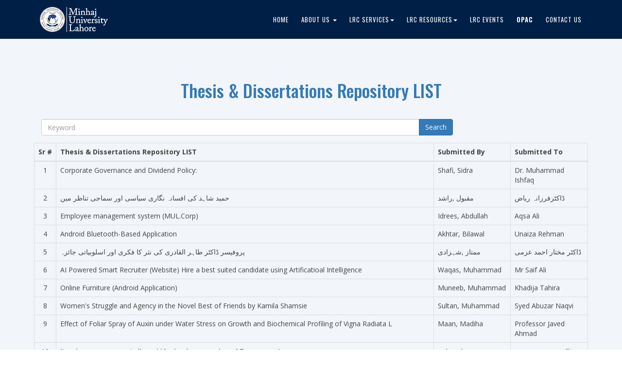

--- FILE ---
content_type: text/html; charset=UTF-8
request_url: https://lrc.mul.edu.pk/Theses/page/28
body_size: 8969
content:


<!DOCTYPE html>
<html lang="en">
<head>
<meta charset="utf-8">
<meta http-equiv="X-UA-Compatible" content="IE=edge">
<meta name="viewport" content="width=device-width, initial-scale=1">
<!-- The above 3 meta tags *must* come first in the head; any other head content must come *after* these tags -->
<title>Library &amp; Research Center | Minhaj University Lahore</title>
<!-- Toastr CSS -->
<link href="//cdnjs.cloudflare.com/ajax/libs/toastr.js/latest/toastr.min.css" rel="stylesheet" type="text/css" />

<!-- Bootstrap CSS -->
<link href="https://lrc.mul.edu.pk/assets/bootstrap/css/bootstrap.min.css" rel="stylesheet">
<!-- Font Awesome CSS-->
<link href="https://lrc.mul.edu.pk/assets/font-awesome/css/font-awesome.min.css" rel="stylesheet">
<!-- Linear icons CSS-->
<link href="https://lrc.mul.edu.pk/assets/linearicons/css/icon-font.min.css" rel="stylesheet">
<!-- Animate CSS -->
<link href="https://lrc.mul.edu.pk/assets/animate/animate.css" rel="stylesheet">
<!-- Portfolio CSS -->
<link href="https://lrc.mul.edu.pk/assets/css/ionicons.min.css" rel="stylesheet">
<link href="https://lrc.mul.edu.pk/assets/css/magnific-popup.css" rel="stylesheet">
<!-- Owl Carousel -->
<link href="https://lrc.mul.edu.pk/assets/owl-carousel/css/owl.carousel.css" rel="stylesheet">
<link href="https://lrc.mul.edu.pk/assets/owl-carousel/css/owl.theme.css" rel="stylesheet">
<!-- Custom CSS -->
<link href="https://lrc.mul.edu.pk/css/style.css" rel="stylesheet">

<!-- jQuery (necessary for Bootstrap's JavaScript plugins) --> 
<script src="https://lrc.mul.edu.pk/assets/jquery/jquery-3.1.1.min.js"></script> 

<script async defer src="//cdnjs.cloudflare.com/ajax/libs/toastr.js/latest/toastr.min.js"></script>


<!-- Favicon -->
<link rel="shortcut icon" type="image/x-icon" href="images/favicon.ico">
<!-- HTML5 shim and Respond.js for IE8 support of HTML5 elements and media queries -->
<!-- WARNING: Respond.js doesn't work if you view the page via file:// -->
<!--[if lt IE 9]>
      <script src="https://oss.maxcdn.com/html5shiv/3.7.3/html5shiv.min.js"></script>
      <script src="https://oss.maxcdn.com/respond/1.4.2/respond.min.js"></script>
    <![endif]-->
</head>

<body>
<div id="fb-root"></div>
<!-- Pre Loader -->
<!----<div id="loader"></div>--->
<script>
    let baseUrl = "https://lrc.mul.edu.pk";
</script>


<style>

nav ul ul.dropdown {
	display: none;
	position: absolute; 
	top: 60px; /* the height of the main nav */
}
	
/* Display Dropdowns on Hover */
nav ul li:hover > ul {
	display:inherit;
}
	
/* Fisrt Tier Dropdown */
nav ul ul li {
	min-width: 180px;
  width:170px;
	float:none;
	display:list-item;
	position: relative;
}

/* Second, Third and more Tiers	*/
nav ul ul ul li {
	position: relative;
	top:-60px; 
	left:170px;
}

/* .dropdown-content {
  display: none;
  position: absolute;
  background-color: #f9f9f9;
  min-width: 160px;
  box-shadow: 0px 8px 16px 0px rgba(0,0,0,0.2);
  z-index: 1;
} */

.nav ul ul li a {
  float: none;
  color: black;
  padding: 12px 16px;
  text-decoration: none;
  display: block;
  text-align: left;
}

.nav ul ul li a:hover {
  background-color: #ddd;
}

/* .dropdown:hover .dropdown-content {
  display: block;
} */


</style>
  <div class="header-top-area">
    <div class="container">
      <div class="row">
        <div class="col-md-3"> 
          <!-- START LOGO -->
          <div class="logo"> <a href="https://lrc.mul.edu.pk"><img src="https://lrc.mul.edu.pk/images/logo.png" alt="MUL Library"></a> </div>
          <!-- END LOGO --> 
        </div>
        <div class="col-md-9"> 
          <!-- START MAIN MENU -->
          <nav class="navbar navbar-default"> 
            <!-- Brand and toggle get grouped for better mobile display -->
            <div class="navbar-header">
              <button type="button" class="navbar-toggle collapsed" data-toggle="collapse" data-target="#bs-example-navbar-collapse-1" aria-expanded="false"> <span class="sr-only">Toggle navigation</span> <span class="icon-bar"></span> <span class="icon-bar"></span> <span class="icon-bar"></span> </button>
              <!-- Logo --> </div>
            <!-- Collect the nav links, forms, and other content for toggling -->
            <div class="collapse navbar-collapse" id="bs-example-navbar-collapse-1">
              <ul class="nav navbar-nav">
                <li><a class="" href="https://lrc.mul.edu.pk/">Home</a></li>
                

                <li class="dropdown"><a class="dropdown-toggle" data-toggle="dropdown" href="#" aria-expanded="false">About Us <span class="caret"></span></a>
                  <ul class="dropdown-menu" style="background: #001F46;">
                    <li ><a href="https://lrc.mul.edu.pk/about-us">Mission and Vision</a></li>
                    <li><a href="https://lrc.mul.edu.pk/director-message">Director LRC Message</a></li>
                    <li><a href="https://lrc.mul.edu.pk/staff-list">LRC Staff Directory</a></li>
                    <li><a href="https://lrc.mul.edu.pk/about-us">LRC Opening Hours</a></li>
                  </ul>
                </li>

                <li class="dropdown"><a class="dropdown-toggle" data-toggle="dropdown" href="#" aria-expanded="true">LRC Services<span class="caret"></span></a>
                  <ul class="dropdown-menu" style="background: #001F46;">
                  <li><a href="https://lrc.mul.edu.pk/free-online-resources">Free Online Resources</a></li>
                    <li><a href="https://lrc.mul.edu.pk/circulation-service">Circulation Service</a></li>
                    <li><a href="https://lrc.mul.edu.pk/circulation-service">Reference Service</a></li>
                    <li><a href="https://lrc.mul.edu.pk/circulation-service">Information Literacy Program</a></li>
                    <li><a href="https://lrc.mul.edu.pk/circulation-service">Inter LRC Loan</a></li>
                    <li><a href="https://lrc.mul.edu.pk/circulation-service">Document Delivery Service</a></li>
                    <li><a href="https://lrc.mul.edu.pk/circulation-service">LRC Orientation</a></li>
                    <li><a href="https://lrc.mul.edu.pk/circulation-service">Help Desk</a></li>
                    <li><a href="https://lrc.mul.edu.pk/circulation-service">Facilities</a></li>
                  </ul>
                </li>

                <li class="dropdown-hover"><a class="dropdown-toggle" data-toggle="dropdown" href="#" aria-expanded="true">LRC Resources<span class="caret"></span></a>
                  <ul class="dropdown-menu" style="background: #001F46;">
                    <li><a href="https://lrc.mul.edu.pk/Theses">Thesis &amp; Disertations</a></li>
                    <li><a href="https://lrc.mul.edu.pk/online-books">E Books Repositories</a></li>
                    <li><a href="https://lrc.mul.edu.pk/Articles">Articles</a></li>
                    <li><a href="https://lrc.mul.edu.pk/resources">Print Book Collection</a></li>
                    <li><a href="https://lrc.mul.edu.pk/resources">Reference Collection</a></li>
                    <li><a href="https://lrc.mul.edu.pk/resources">Periodical Collection</a></li>
                    
                  </ul>
                </li>
                <li><a href="https://lrc.mul.edu.pk/news-events">LRC EVENTS</a></li>
                <li><a href="https://lrc.mul.edu.pk/opac"> <b>OPAC</b> </a></li>
                <li><a href="https://lrc.mul.edu.pk/contact">Contact Us</a></li>
              </ul>
            </div>
            <!-- /.navbar-collapse --> 
          </nav>
          <!-- END MAIN MENU --> 
          
        </div>
      </div>
    </div>
  </div>

    <section class="blog-wrapper mt"  >
    <div class="container">
        <div class="row">
            <div class="col-md-12">
                <h1  class="text-primary text-center pad-30"> Thesis & Dissertations Repository LIST</h1>
                <div class="container">
                        <div class="row">
                            <form method="POST">
                                <div class="col-sm-9">
                                    
                                    <div class="form-group">
                                        <div class="input-group below24 bias-input-group">
                                            <input type="text" value="" class="form-control" name="keyword" placeholder="Keyword">
                                            <div class="input-group-btn bs-dropdown-to-select-group">
                                                <button class="btn btn-primary" type="submit">Search</button>
                                            </div>
                                        </div>
                                    </div>
                                </div>
                            </form>
                    
                        </div><!-- /.row -->
                    </div>
                <table class="table table-stripped table-bordered">
                <thead>
                    <tr>
                    <th>Sr&nbsp;#</th>
                    <th>Thesis & Dissertations Repository LIST </th>
                    <th>Submitted By</th>
                    <th>Submitted To</th>
                    </tr>
                </thead>
                <tbody>
                    <tr>
                        <td align="center">1</td>
                        <td>Corporate Governance and Dividend Policy: </td>
                        <td> Shafi, Sidra
                        </td>
                        <td>Dr. Muhammad Ishfaq
                        </td>
                    </tr>
                    <tr>
                        <td align="center">2</td>
                        <td>حمید شاہد کی افسانہ نگاری سیاسی  اور سماجی تناظر میں</td>
                        <td> مقبول ,راشد
                        </td>
                        <td>ڈاکٹرفرزانہ ریاض
                        </td>
                    </tr>
                    <tr>
                        <td align="center">3</td>
                        <td>Employee management system (MUL.Corp)</td>
                        <td>Idrees, Abdullah 
                        </td>
                        <td>Aqsa Ali
                        </td>
                    </tr>
                    <tr>
                        <td align="center">4</td>
                        <td>Android Bluetooth-Based Application</td>
                        <td>Akhtar, Bilawal 
                        </td>
                        <td>Unaiza Rehman
                        </td>
                    </tr>
                    <tr>
                        <td align="center">5</td>
                        <td> پروفیسر ڈاکٹر طاہر القادری کی نثر کا فکری اور اسلوبیاتی جائزہ</td>
                        <td>ممتاز ,شہزادی
                        </td>
                        <td>ڈاکٹر مختار احمد عزمی
                        </td>
                    </tr>
                    <tr>
                        <td align="center">6</td>
                        <td>AI Powered Smart Recruiter (Website)  Hire a best suited candidate using Artificatioal  Intelligence</td>
                        <td>Waqas, Muhammad 
                        </td>
                        <td>Mr Saif Ali
                        </td>
                    </tr>
                    <tr>
                        <td align="center">7</td>
                        <td>Online Furniture (Android Application)</td>
                        <td>Muneeb, Muhammad 
                        </td>
                        <td>Khadija Tahira
                        </td>
                    </tr>
                    <tr>
                        <td align="center">8</td>
                        <td>Women&#039;s Struggle and Agency in the Novel Best of Friends by Kamila Shamsie</td>
                        <td>Sultan, Muhammad 
                        </td>
                        <td>Syed Abuzar Naqvi
                        </td>
                    </tr>
                    <tr>
                        <td align="center">9</td>
                        <td>Effect of Foliar Spray of Auxin under Water Stress on  Growth and Biochemical Profiling of Vigna Radiata L</td>
                        <td>Maan, Madiha 
                        </td>
                        <td>Professor Javed Ahmad
                        </td>
                    </tr>
                    <tr>
                        <td align="center">10</td>
                        <td>’’میر تقی میرؔ کی شاعری میں تلمیحات کا استعمال (تحقیقی و تنقیدی جائزہ )‘‘</td>
                        <td>محمد علی ,طیبہ
                        </td>
                        <td>ڈاکٹر سید ندیم جعفر
                        </td>
                    </tr>
                    <tr>
                        <td align="center">11</td>
                        <td>Existence of the Solution of Irregular Boundary Value Problem for Implicit Fractional Differential Equation of Order β∈(1,2)</td>
                        <td>Asif, Hafiz Muhammad 
                        </td>
                        <td> Mrs. Barirra Jurrat
                        </td>
                    </tr>
                    <tr>
                        <td align="center">12</td>
                        <td>Determinants of Entrepreneurial Ecosystem in Punjab</td>
                        <td>Awais, Muhammad 
                        </td>
                        <td>Dr. Muhammad Tayyab 
                        </td>
                    </tr>
                    <tr>
                        <td align="center">13</td>
                        <td>تاریخ ادبیات مسلمانان پاکستان و ہند ، جلد دوم )طبع اول و طبع ثانی کا تحقیقی و تنقیدی تقابل)</td>
                        <td> شہزادی ,طیبہ
                        </td>
                        <td>ڈاکٹر ریاض قدیر
                        </td>
                    </tr>
                    <tr>
                        <td align="center">14</td>
                        <td>Smart Fitness Arena</td>
                        <td>Ahad, Muhammad 
                        </td>
                        <td>Ali Younas
                        </td>
                    </tr>
                    <tr>
                        <td align="center">15</td>
                        <td>مجلہ&quot;ایسپریشنز&quot;کا توضیحی اشاریہ (2006ء تا 2022)</td>
                        <td> مشتاق ,سمیرا
                        </td>
                        <td>ڈاکٹرمختار احمد عزمی
                        </td>
                    </tr>
                    <tr>
                        <td align="center">16</td>
                        <td>Clinical Importance of Elevated Troponin Levels in Emergency  Department Diagnosis</td>
                        <td>Sadiq, Abdullah 
                        </td>
                        <td>Dr. Hira Muzzamal
                        </td>
                    </tr>
                    <tr>
                        <td align="center">17</td>
                        <td>Online  Surveys Generator</td>
                        <td>Ahsan, Muhammad 
                        </td>
                        <td>Muhammad Kamran
                        </td>
                    </tr>
                    <tr>
                        <td align="center">18</td>
                        <td>Overview of Symptoms, Genetics and Treatment Options of Cystic  Fibrosis</td>
                        <td> Javed, Mahnoor                       
                        </td>
                        <td> Anam Imtiaz
                        </td>
                    </tr>
                    <tr>
                        <td align="center">19</td>
                        <td>Infinity (Android Game Application)</td>
                        <td> Khan, Hamza
                        </td>
                        <td>Khadija Tahira 
                        </td>
                    </tr>
                    <tr>
                        <td align="center">20</td>
                        <td>A Comprehensive Overview of Hormonal Imbalance in Females: </td>
                        <td>Naveed, Sana 
                        </td>
                        <td> Anam Imtiaz
                        </td>
                    </tr>
                    <tr>
                        <td align="center">21</td>
                        <td>Directed Evolution of Proteins</td>
                        <td>Murad, Amina 
                        </td>
                        <td>Dr. Irsa Mateen
                        </td>
                    </tr>
                    <tr>
                        <td align="center">22</td>
                        <td>E-Voting (An Android Application) Helping You to Casting Your Vote</td>
                        <td>Ali, Moon 
                        </td>
                        <td>Muhammad Akmal 
                        </td>
                    </tr>
                    <tr>
                        <td align="center">23</td>
                        <td>A Comparative Marketing Strategies Analysis of Alibaba and Daraz. Pk in Ecommerce</td>
                        <td>Subhan, Iqra 
                        </td>
                        <td>Ms. Ayesha Bashir
                        </td>
                    </tr>
                    <tr>
                        <td align="center">24</td>
                        <td>Examining the Influence of Social Media Marketing Activities on the Productivity of Brand:</td>
                        <td> Saleem, Minahil
                        </td>
                        <td>Dr. Haroon Qasim
                        </td>
                    </tr>
                    <tr>
                        <td align="center">25</td>
                        <td>Threats of Cyberbullying through Social Media: </td>
                        <td> Bano, Shah
                        </td>
                        <td>Dr. Robina Saeed 
                        </td>
                    </tr>
                    <tr>
                        <td align="center">26</td>
                        <td>Analyzing incivility in Political Discussion on Social Media: </td>
                        <td> Ahmad, Raheel
                        </td>
                        <td>Dr. Rubina Saeed 
                        </td>
                    </tr>
                    <tr>
                        <td align="center">27</td>
                        <td>Effect of Flipped Classroom Learning on Students’  Performance in General Science at Elementary  Level in City Gujrat</td>
                        <td>Nasir, Iqra 
                        </td>
                        <td>Dr Fahd Naveed
                        </td>
                    </tr>
                    <tr>
                        <td align="center">28</td>
                        <td>انتظار حسین اور مشرف عالم ذوقی کے افسانوں میں ناسٹل جیا ایک تجزیاتی مطالعہ</td>
                        <td>جاوید, محمد 
                        </td>
                        <td>محمد اقبال ناصر
                        </td>
                    </tr>
                    <tr>
                        <td align="center">29</td>
                        <td>ادب اطفال کی فروغ میں خواتین مصنفین کی خدمات قیام پاکستان کے بعد</td>
                        <td> کوثر, ریحانہ
                        </td>
                        <td>ڈاکٹر سامیہ احسن
                        </td>
                    </tr>
                    <tr>
                        <td align="center">30</td>
                        <td>Relationship Between Faculty Members’ Technological Integration Effectiveness and Students’ Performance at University Level</td>
                        <td>Anwar, Shaina 
                        </td>
                        <td>Dr. Fahd Naveed Kousar
                        </td>
                    </tr>
                    <tr>
                        <td align="center">31</td>
                        <td>Online Diagnostic Lab Management System Helping You to Speak to The World</td>
                        <td>Hassan, Jaweria 
                        </td>
                        <td>Syed Younas Ali
                        </td>
                    </tr>
                    <tr>
                        <td align="center">32</td>
                        <td>Doctor Appointment System (A Mobile Application) Help You Find a Healthy Way of Life with Healthy Zone</td>
                        <td> Karim, Hafsa
                        </td>
                        <td>Mr. Muhammad Akmal
                        </td>
                    </tr>
                    <tr>
                        <td align="center">33</td>
                        <td>Review on Epidemiology, Pathogenesis and Infection of Dengue Virus</td>
                        <td>Qazi , Muhammad Daim 
                        </td>
                        <td>Dr. Hira Muzzamal
                        </td>
                    </tr>
                    <tr>
                        <td align="center">34</td>
                        <td>Schizophrenia:</td>
                        <td> Bashir, Nimra
                        </td>
                        <td> Dr. Mahjbeen Saleem
                        </td>
                    </tr>
                    <tr>
                        <td align="center">35</td>
                        <td>A Brief Review of Pathogenesis, Virology and Different Vaccines of Covid-19 </td>
                        <td> Hameed, Tania
                        </td>
                        <td>Dr. Hira Muzzamal 
                        </td>
                    </tr>
                    <tr>
                        <td align="center">36</td>
                        <td>Role of Innovative Work Behavior in Job Performance and Leadership Qualities of  Library and Information Science Professionals</td>
                        <td>Arshad , Aqsa 
                        </td>
                        <td>Ms. Farhana Saeed Hashmi 
                        </td>
                    </tr>
                    <tr>
                        <td align="center">37</td>
                        <td>Role of Punjab Police in Controlling Street Crimes: </td>
                        <td> Zahoor, Muhammad Zahid
                        </td>
                        <td>Prof. Dr. Naudir Bakht
                        </td>
                    </tr>
                    <tr>
                        <td align="center">38</td>
                        <td>Anti-diabetic, anti-inflammatory In Silico virtual screening of  bioactive compounds of Ganoderma luciduim extracts</td>
                        <td> Mahrukh 
                        </td>
                        <td>Zeemal Seemab Amin
                        </td>
                    </tr>
                    <tr>
                        <td align="center">39</td>
                        <td>خواتین کی اپ بیتیوں میں تانیثی شعور با تک فیس کاغذی ہے پیرہن بری عورت کی کتھا اور جنت سے نکالی ہوئی ہوا</td>
                        <td>پرویز ,آمنہ 
                        </td>
                        <td>ڈاکٹر سامیہ احسن
                        </td>
                    </tr>
                    <tr>
                        <td align="center">40</td>
                        <td>Biker’s Portal (A Web-Based Application)</td>
                        <td>Haider, Subha 
                        </td>
                        <td>Syed Younas Ali
                        </td>
                    </tr>
                    <tr>
                        <td align="center">41</td>
                        <td>Global Infection of the Monkey Pox Virus in  Humans: </td>
                        <td>Baig, Mirza Tosique Sarwar 
                        </td>
                        <td>Dr.Hira Muzzamal
                        </td>
                    </tr>
                    <tr>
                        <td align="center">42</td>
                        <td>Coexistence of Type 2 Diabetes Mellitus and Fatty  Liver Disease</td>
                        <td>Saleem, Muhammad 
                        </td>
                        <td>Dr. Hira Muzzamal 
                        </td>
                    </tr>
                    <tr>
                        <td align="center">43</td>
                        <td>Linguistic Representation of Rape Cases: </td>
                        <td> Fatima, Mehreen
                        </td>
                        <td>Dr. Waqasia Naeem 
                        </td>
                    </tr>
                    <tr>
                        <td align="center">44</td>
                        <td> احمد ندیم قاسمی اور منشاء یاد کے افسانوں میں  دیہاتی عناصر تقابلی جائزہ</td>
                        <td>   علی ,اصغر             
                        </td>
                        <td>ڈاکٹر سید ندیم جعفر
                        </td>
                    </tr>
                    <tr>
                        <td align="center">45</td>
                        <td>Tourism as Catalyst of Carbon Footprints and Energy Consumption</td>
                        <td>Asif, Muhammad 
                        </td>
                        <td>Dr. Shabib Haider Syed
                        </td>
                    </tr>
                    <tr>
                        <td align="center">46</td>
                        <td>شاہ نامہ اسلام حفیظ جالندھری اور فخر کونین محشر رسول نگری کا تقابلی جائزہ</td>
                        <td>  اقبال ,نصر
                        </td>
                        <td>ڈاکٹر ریاض قدیر
                        </td>
                    </tr>
                    <tr>
                        <td align="center">47</td>
                        <td>سیدی ٹکٹ  امرتا پریتم اور کاغذی ہے پیرہن عصمت چغتائی اپ بیتیوں کا تقابلی مطالعہ</td>
                        <td>عباس, ہما
                        </td>
                        <td> ڈاکٹر ریاض قدیر
                        </td>
                    </tr>
                    <tr>
                        <td align="center">48</td>
                        <td>Auto Cabin</td>
                        <td>Masib, Gulshan 
                        </td>
                        <td>Syed Atir Raza Shirazi
                        </td>
                    </tr>
                    <tr>
                        <td align="center">49</td>
                        <td>A Review on the Diagnostic Techniques and  Treatment of Breast Cancer </td>
                        <td>Rahman, Faseeh
                        </td>
                        <td>Dr. Hira Muzzamal
                        </td>
                    </tr>
                    <tr>
                        <td align="center">50</td>
                        <td>Existence and Uniqueness of Fractional Differential Model Involving three point Boundary Value Problem with trhe Interval a e [ 1,2 ] and a e  [2,3]</td>
                        <td>Arshad, Misbah 
                        </td>
                        <td>Mrs. Barrira Jurrat
                        </td>
                    </tr>
                </tbody>
                </table>
                    <div class="widget-foot">
                    <!--WI_PAGINATION-->
                    <ul class="pagination pull-left"><li><a href="/Theses/page/27">Prev</a></li><li><a href="/Theses/page/1">1</a></li><li><a href="/Theses/page/2">2</a></li><li><a href="/Theses/page/3">3</a></li><li><a href="/Theses/page/4">4</a></li><li><a href="/Theses/page/5">5</a></li><li><a href="/Theses/page/6">6</a></li><li><a href="/Theses/page/7">7</a></li><li><a href="/Theses/page/8">8</a></li><li><a href="/Theses/page/9">9</a></li><li><a href="/Theses/page/10">10</a></li><li><a href="/Theses/page/11">11</a></li><li><a href="/Theses/page/12">12</a></li><li><a href="/Theses/page/13">13</a></li><li><a href="/Theses/page/14">14</a></li><li><a href="/Theses/page/15">15</a></li><li><a href="/Theses/page/16">16</a></li><li><a href="/Theses/page/17">17</a></li><li><a href="/Theses/page/18">18</a></li><li><a href="/Theses/page/19">19</a></li><li><a href="/Theses/page/20">20</a></li><li><a href="/Theses/page/21">21</a></li><li><a href="/Theses/page/22">22</a></li><li><a href="/Theses/page/23">23</a></li><li><a href="/Theses/page/24">24</a></li><li><a href="/Theses/page/25">25</a></li><li><a href="/Theses/page/26">26</a></li><li><a href="/Theses/page/27">27</a></li><li class="active"><a href="">28</a></li><li><a href="/Theses/page/29">29</a></li><li><a href="/Theses/page/30">30</a></li><li><a href="/Theses/page/31">31</a></li><li><a href="/Theses/page/32">32</a></li><li><a href="/Theses/page/33">33</a></li><li><a href="/Theses/page/34">34</a></li><li><a href="/Theses/page/35">35</a></li><li><a href="/Theses/page/36">36</a></li><li><a href="/Theses/page/37">37</a></li><li><a href="/Theses/page/38">38</a></li><li><a href="/Theses/page/39">39</a></li><li><a href="/Theses/page/40">40</a></li><li><a href="/Theses/page/41">41</a></li><li><a href="/Theses/page/42">42</a></li><li><a href="/Theses/page/43">43</a></li><li><a href="/Theses/page/44">44</a></li><li><a href="/Theses/page/45">45</a></li><li><a href="/Theses/page/46">46</a></li><li><a href="/Theses/page/47">47</a></li><li><a href="/Theses/page/48">48</a></li><li><a href="/Theses/page/49">49</a></li><li><a href="/Theses/page/50">50</a></li><li><a href="/Theses/page/51">51</a></li><li><a href="/Theses/page/52">52</a></li><li><a href="/Theses/page/53">53</a></li><li><a href="/Theses/page/54">54</a></li><li><a href="/Theses/page/55">55</a></li><li><a href="/Theses/page/56">56</a></li><li><a href="/Theses/page/57">57</a></li><li><a href="/Theses/page/58">58</a></li><li><a href="/Theses/page/59">59</a></li><li><a href="/Theses/page/60">60</a></li><li><a href="/Theses/page/61">61</a></li><li><a href="/Theses/page/62">62</a></li><li><a href="/Theses/page/63">63</a></li><li><a href="/Theses/page/64">64</a></li><li><a href="/Theses/page/65">65</a></li><li><a href="/Theses/page/66">66</a></li><li><a href="/Theses/page/67">67</a></li><li><a href="/Theses/page/68">68</a></li><li><a href="/Theses/page/69">69</a></li><li><a href="/Theses/page/70">70</a></li><li><a href="/Theses/page/71">71</a></li><li><a href="/Theses/page/72">72</a></li><li><a href="/Theses/page/73">73</a></li><li><a href="/Theses/page/74">74</a></li><li><a href="/Theses/page/75">75</a></li><li><a href="/Theses/page/76">76</a></li><li><a href="/Theses/page/77">77</a></li><li><a href="/Theses/page/29">Next</a><li>
                    </ul>
                    <!--WI_PAGINATION-->
                        <div class="clearfix"></div>
                    </div>
            </div>
        </div>
    </div>
    </section>
<footer class="contactus">
    <div class="container pt-70 pb-40">
      <div class="row">
        <div class="col-sm-6 col-md-4">
          <div class="widget dark">
            <img class="mt-10 mb-15" alt="" src="https://mul.edu.pk/images/logo-mul-footer.png">
            <p class="font-16 mb-10 text-gray-silver">Minhaj University was founded in 1986 by Prof. Dr. Muhammad Tahir-ul-Qadri, patron -in-chief of Minhaj ul Quran. The Higher Education Commission of Pakistan has recognized Minhaj University, as ‘W3‘ ranking University.</p>
            
            <div style="margin-top:10px;"></div>
            <a href="https://www.facebook.com/Librarymul/" target="_blank" class="social fa fa-facebook"></a>
			<a href="https://twitter.com/OfficialMUL" target="_blank" class="social fa fa-twitter"></a>
			
			<a href="https://linkedin.com/company/minhajuniversitylahore" target="_blank" class="social fa fa-linkedin"></a>
			<a href="https://plus.google.com/u/0/115904260228534002568" target="_blank" class="social fa fa-google"></a>
			<a href="https://www.youtube.com/channel/UCzn4TaH3l-82T4vpQktcsUg" target="_blank" class="social fa fa-youtube"></a>
			
			
            
          </div>
        </div>
        
<div class="col-sm-6 col-md-4">
  <div class="widget dark">
    <div class="section-title">
      <h2 align="left">Latest News</h2>
    </div>
    <div class="latest-posts">	 
             <article class="post media-post clearfix pb-0 mb-10">
              <div class="pull-left">
                <a href="news-events/450" class="post-thumb"><img alt="Workshop on filing tax returns" src="https://www.mul.edu.pk/images/posts/news/workshop-on-filing-tax-returns_450.jpg" height="65" width="75"></a>
               </div> 
                <div class="">
                  <a href="news-events/450"><p style="margin-left: 90px !important;text-align: left;">Workshop on filing tax returns</p></a>
                  <p style="font-size: 12px; color:  grey; margin-left: 90px !important; text-align: left;" >November 13, 2024</p>
                </div>
              </article>
              <hr style="width: 75%" />	 
             <article class="post media-post clearfix pb-0 mb-10">
              <div class="pull-left">
                <a href="news-events/449" class="post-thumb"><img alt="Dr. Aneeqa Malik, British-Pakistani scholar visits MUL" src="https://www.mul.edu.pk/images/posts/news/dr-aneeqa-malik-british-pakistani-scholar-visits-mul_449.jpg" height="65" width="75"></a>
               </div> 
                <div class="">
                  <a href="news-events/449"><p style="margin-left: 90px !important;text-align: left;">Dr. Aneeqa Malik, British-Pakistani scholar visits MUL</p></a>
                  <p style="font-size: 12px; color:  grey; margin-left: 90px !important; text-align: left;" >November 13, 2024</p>
                </div>
              </article>
              <hr style="width: 75%" />	 
             <article class="post media-post clearfix pb-0 mb-10">
              <div class="pull-left">
                <a href="news-events/448" class="post-thumb"><img alt="8th Pakistan Industrial Expo" src="https://www.mul.edu.pk/images/posts/news/8th-pakistan-industrial-expo_448.jpg" height="65" width="75"></a>
               </div> 
                <div class="">
                  <a href="news-events/448"><p style="margin-left: 90px !important;text-align: left;">8th Pakistan Industrial Expo</p></a>
                  <p style="font-size: 12px; color:  grey; margin-left: 90px !important; text-align: left;" >November 9, 2024</p>
                </div>
              </article>
              <hr style="width: 75%" />
              
            </div>
          </div>
        </div>
		
        <div class="col-sm-6 col-md-4">
          <div class="widget dark">
            <div class="section-title">
        		<h2 align="left">Useful Links</h2>
        	</div>
            <ul style="list-style: none;" class="about-list">
            	<li><a href="#"><p style="text-align: left">Student Support</p></a></li>
            	<hr style="width: 30%;" />
            	<li><a href="#"><p style="text-align: left">Scholarships</p></a></li>
            	<hr style="width: 30%;" />
            	<li><a href="#"><p style="text-align: left">Long Term Courses</p></a></li>
            	<hr style="width: 30%;" />
				<li><a href="#"><p style="text-align: left">Short Term Courses</p></a></li>
            	<hr style="width: 30%;" />
				<li><a href="#"><p style="text-align: left">Short Term Courses</p></a></li>
            	
          </ul>
          </div>
        </div>
        
        <div style="clear: both; padding-top:  25px;" ></div>
		
      </div>
    </div>
	<!-- Google Map Start -->
  <div class="google-map">
    <iframe src="https://www.google.com/maps/embed?pb=!1m18!1m12!1m3!1d3403.861535067763!2d74.31493221545949!3d31.44547868139454!2m3!1f0!2f0!3f0!3m2!1i1024!2i768!4f13.1!3m3!1m2!1s0x391906cbd12a8403%3A0x568e8ad71dab1c6d!2sMinhaj+University+Lahore!5e0!3m2!1sen!2s!4v1550835993048" width="600" height="450" frameborder="0" style="border:0" allowfullscreen></iframe>
  </div>
  <!-- Google Map end --> 
    
	
  </footer>
  <!-- Copy Rights Start -->
<footer>
  <div class="container">
    <p>&copy; Copyright 
      <script type="text/javascript">
        var d=new Date();document.write(d.getFullYear());
      </script> 
      <a href="https://www.mul.edu.pk/" target="_blank"> Minhaj University, Lahore, Pakistan.</a> | All Rights Reserved.
      </p>
  </div>
</footer>
<!-- Copy Rights End --> 

<!-- Your Chat plugin code -->
<div id="fb-customer-chat" class="fb-customerchat">
</div>

<script>
  var chatbox = document.getElementById('fb-customer-chat');
  chatbox.setAttribute("page_id", "585737981839454");
  chatbox.setAttribute("attribution", "biz_inbox");

  window.fbAsyncInit = function() {
    FB.init({
      xfbml            : true,
      version          : 'v11.0'
    });
  };

  (function(d, s, id) {
    var js, fjs = d.getElementsByTagName(s)[0];
    if (d.getElementById(id)) return;
    js = d.createElement(s); js.id = id;
    js.src = 'https://connect.facebook.net/en_US/sdk/xfbml.customerchat.js';
    fjs.parentNode.insertBefore(js, fjs);
  }(document, 'script', 'facebook-jssdk'));
</script>

<!-- Include all compiled plugins (below), or include individual files as needed --> 
<script src="https://lrc.mul.edu.pk/assets/bootstrap/js/bootstrap.min.js"></script> 
<script src="https://lrc.mul.edu.pk/assets/easing/jquery.easing.min.js"></script> 
<script src="https://lrc.mul.edu.pk/assets/isotope/jquery.isotope.js"></script> 
<script src="https://lrc.mul.edu.pk/assets/jquery/imagesloaded.pkgd.min.js"></script> 
<script src="https://lrc.mul.edu.pk/assets/jquery/jquery.magnific-popup.min.js"></script> 
<script src="https://lrc.mul.edu.pk/assets/number-animation/jquery.animateNumber.min.js"></script> 
<script src="https://lrc.mul.edu.pk/assets/jquery/plugins.js"></script> 
<script src="https://lrc.mul.edu.pk/assets/owl-carousel/js/owl.carousel.js"></script> 
<script src="https://lrc.mul.edu.pk/assets/wow/wow.min.js"></script> 
<script src="https://lrc.mul.edu.pk/js/custom.js"></script>
</body>
</html>

--- FILE ---
content_type: text/html; charset=UTF-8
request_url: https://lrc.mul.edu.pk/include/ajax/fetch_cart.php
body_size: 342
content:

<div class="card-heading" style="margin:4%">
     <div class="row">
        <div class="col-md-6">Book Hold Details</div>
        <div class="col-md-6" align="right">
            <button type="button" name="clear_cart" id="clear_cart" class="btn btn-danger btn-md">Clear</button>
        </div>
    </div>
</div>

<div class="table-responsive" id="order_table">
 <table class="table table-bordered table-striped">
    <tr>  
        <th width="10%">Book Image</th>  
        <th width="40%">Book Name</th>  
        <th width="40%">Book Barcode</th>  
        <th width="10%">Action</th>  
    </tr>
    <tr>
        <td colspan="5" align="center">
            Your Cart is Empty!
        </td>
    </tr></table></div>


--- FILE ---
content_type: text/css
request_url: https://lrc.mul.edu.pk/css/style.css
body_size: 5730
content:
/*

    Template Name    : STUDY

	Description		 : Responsive HTML5 Education one page Template.

    Version          : 1.0

*/



/*

================================================

/* Table of Content

==================================================



1. Fonts - Montserrat and Opensans

2. Common CSS

3. Loader CSS

4. Scrool top Arrow

5. header-top-area

6. Navigation

7. Slider Area

8. Callouts Wrapper

9. About Us

10. Services

11. Counters

12. Our Team

13. Testimonials Wrapper 

14. Portfolio

15. Blog

16. Contact Us

17. Footer

18. Media Quries 



/*

================================================

1. Fonts - Montserrat and Opensans

================================================

*/

@import url('https://fonts.googleapis.com/css?family=Oswald:400,500,600,700|Open+Sans:300,400,600,700');

/*

================================================

2. Common CSS

================================================

*/

* {

	margin: 0;

	padding: 0;

}

body {

	font-family: 'Open Sans', sans-serif;

	font-size: 14px;

	line-height: 20px;

	font-weight: 400;

	color: #444;

	overflow-x: hidden;

}

h1, h2, h3, h4, h5, h6 {

	font-family: 'Oswald', sans-serif;

	margin-top: 0;

	text-transform: none;

	color: #000;

}

h5 {

  font-size: 18px;

}

.mb-15 {

    margin-bottom: 15px;

}

h6 {

    font-size: 16px;

}

a, a:hover, a:active, a:focus {

	outline: none;

	border: none;

	font-family:Montserrat,sans-serif;	

	text-decoration:none;

}

a {

	color: #666666;

	transition: all 0.3s ease 0s;

}

a:hover {

	color: #337ab7;

	text-decoration: none;

}

body, html {

	height: 100%

}

section h2 {

	text-align: center;

	text-transform: uppercase;

	letter-spacing: 1px;

	position: relative;

	margin: 0 auto 50px;

	line-height: 50px;

	display: inline-block;

	text-align: center;

	padding: 12px 10px 10px;

}

section {

	width: 100%;

	float: left;

	padding: 80px 0;

}

.section-title {

	text-align: center;

	margin: 0 0 40px;

}

.line:before {

  border: 3px solid #f7bb00;

  border-radius: 50%;

  top: -15px;

  content: "";

  height: 15px;

  left: -6px;

  position: absolute;

  width: 15px;

}

.line {

  background: #f7bb00;

  display: inline-block;

  height: 25px;

  width: 3px;

  position:relative;

}

.line:after {

  background: #f7bb00;

  bottom: -3px;

  content: "";

  height: 3px;

  left: -6px;

  position: absolute;

  width: 15px;

}

.section-title h2 {

	font-size: 30px;

	letter-spacing: 1.2px;

	padding:0 0 10px;

	text-transform: uppercase;

	font-weight: 500;

	margin-bottom:0;

}

.section-title > p {

	font-size: 15px;

	margin: 0 0 40px;

}

.section-title > p span {

	display: block;

}

.pad-20 {

  padding-left: 20px;

  padding-right: 20px;

}

.pad-30 {

  padding-bottom: 30px;

  padding-top: 30px;

}

.mb-20 {

  margin-bottom: 20px;

}

/*

================================================

3. Loader CSS

================================================

*/

#loader {

	background: url(../images/loader.gif) no-repeat center center #fff;

	width: 100%;

	height: 100%;

	position: fixed;

	z-index: 9999999;

}

/*

================================================

4. Scrool top Arrow

================================================

*/

#scrollUp {

	background: rgba(69, 75, 84, 0.7) none repeat scroll 0 0;

	border-radius: 5%;

	bottom: 30px;

	color: #fff;

	font-size: 12px;

	height: 40px;

	text-decoration: none;

	line-height: 38px;

	right: 30px;

	text-align: center;

	transition: all 0.3s ease 0s;

	width: 40px;

}

#scrollUp i {

	display: block;

	line-height: 35px;

}

#scrollUp i:hover {

	color: #f7bb00;

}

/*

================================================

5. header-top-area

================================================

*/

.header-top-area {

	left: 0;

	position: fixed;

	top: 0;

	width: 100%;

	z-index: 9999;

	-webkit-transition: .4s;

	transition: .4s;

	background:#001f46;

}

.logo a {

	font-size: 24px;

	font-weight: 700;

	letter-spacing: 2px;

	color: #fff;

	text-transform:uppercase;

}

.logo {

	padding-top: 12px

}

/*

================================================

6. Navigation

================================================

*/

.menu-bg {

  z-index: 999;

}

.menu-bg .logo {

  padding-top: 5px;

  transition: all 0.3s ease 0s;

}

.navbar-default {

	background-color: inherit;

	border-color: inherit;

}

.navbar {

	border-radius: 0;

	min-height: auto;

	margin: 0;

	border: none;

	z-index: 9;

}

.navbar-collapse {

	float: right;

	margin:0;

	padding: 0;

}

.navbar-brand {

	padding: 0;

	height: auto;

}

.navbar-nav > li {

	padding: 0;

}

.navbar-default .navbar-nav li a {

  color: #fff;

  font-size: 13px;

  font-weight: 400;

  padding: 30px 13px;

  transition: all 0.3s ease 0s;

  text-transform:uppercase;

  background-color: inherit;

  font-family: 'Oswald', sans-serif; 

  letter-spacing:1px; 

}

.navbar-default .navbar-nav > li > a:focus, .navbar-default .navbar-nav > li > a:hover {

	color: #f7bb00;	

	}

.menu-bg .navbar-default .navbar-nav li a {

  padding: 20px 10px;

  transition: all 0.3s ease 0s;

}

.navbar-default .navbar-nav > .active > a, .navbar-default .navbar-nav > .active > a:focus, .navbar-default .navbar-nav > .active > a:hover {

	background-color: inherit;

	color: #f7bb00;	

}

/*

================================================

7. Slider Area

================================================

*/

.affix + .banner-wrapper {

  margin-top: 49px;

}

.welcome-hero-area, .home-slider-area, .home-slider-area div {

	height: 100%

}

.welcome-hero-area div.single-slide-item-table-cell, .welcome-hero-area div.single-slide-item-table-cell div {

  height: auto;

}

.single-slide-item-table-cell {

	display: table-cell;

	text-align: center;

	vertical-align: middle

}

.single-slide-item-table {

	display: table;

	width: 100%

}

a.slide-btn {

	color: #333;

	display: inline-block;

	font-weight: 400;

	margin-top: 10px;

	padding: 12px 30px;

	transition: .5s;

	text-transform:uppercase;

	background:#f7bb00;

	border-radius:0 15px;

}

a.slide-btn:hover {

	background:#001f46;

	color: #fff;	

}

.single-slide-item h2 {

	font-size: 50px;

	color: #fff;

	line-height: 50px;

	margin-bottom: 20px

}

.single-slide-item h2 span {

	color: #2980b9

}

.single-slide-item p {

	color: #fff;

	margin-bottom: 20px

}

.fixed-bg {

	background-attachment: fixed!important

}

.slide-1, .text-slide {

	background: url(../images/banner1.jpg);

	background-size: cover

}

.slide-2 {

	background: url(../images/banner2.jpg);

	background-size: cover

}

.slide-3 {

	background: url(../images/banner3.jpg);

	background-size: cover

}

.single-slide-item {

	position: relative;

	z-index: 1

}

.single-slide-item:after {

	background: rgba(0,0,0,.5);

	content: "";

	height: 100%;

	left: 0;

	position: absolute;

	top: 0;

	width: 100%;

	z-index: -1

}

a.welcome-control:focus, a.welcome-control:hover i {

	color: #f7bb00

}

.carousel-fade .carousel-inner .item {

	-webkit-transition-property: opacity;

	transition-property: opacity

}

.carousel-fade .carousel-inner .active.left, .carousel-fade .carousel-inner .active.right, .carousel-fade .carousel-inner .item {

	opacity: 0;

	-ms-filter: "progid:DXImageTransform.Microsoft.Alpha(Opacity=0)"

}

.carousel-fade .carousel-inner .active, .carousel-fade .carousel-inner .next.left, .carousel-fade .carousel-inner .prev.right {

	opacity: 1;

	-ms-filter: "progid:DXImageTransform.Microsoft.Alpha(Opacity=100)"

}

.carousel-fade .carousel-inner .active.left, .carousel-fade .carousel-inner .active.right, .carousel-fade .carousel-inner .next, .carousel-fade .carousel-inner .prev {

	left: 0;

	-webkit-transform: translate3d(0, 0, 0);

	transform: translate3d(0, 0, 0)

}

.carousel-fade .carousel-control {

	z-index: 2

}

.welcome-control {

	background: 0 0!important;

	border: 1px solid #ddd;

	color: #fff;

	font-size: 24px;

	height: 50px;

	left: 0;

	line-height: 50px;

	position: absolute;

	text-align: center;

	top: 50%;

	-webkit-transform: translateY(-50%);

	transform: translateY(-50%);

	width: 50px;

	z-index: 20

}

.service-icon i, .single-featured i {

	border-radius: 50%;

	text-align: center

}

.right.welcome-control {

	left: auto;

	right: -52px

}

.left.welcome-control {

	left: -52px

}

.home-slider-area:hover .right.welcome-control {

	right: 30px;

	transition: .25s;

	-webkit-transition: .25s;

	border:1px solid #fff;

}

.home-slider-area:hover .left.welcome-control {

	left: 30px;

	transition: .25s;

	-webkit-transition: .25s;

	border:1px solid #fff;	

}

.featured-area {

	overflow: hidden

}

.single-featured {

	cursor: pointer

}

.single-featured h4 {

	cursor: pointer;

	margin-top: 20px;

	margin-bottom: 10px

}

.single-featured i {

	background: #687074;

	color: #fff;

	display: block;

	font-size: 35px;

	height: 80px;

	line-height: 80px;

	margin: 0 auto 10px;

	width: 80px

}

.service-icon i, a.about-btn, a.get-start-btn, ul.team-social>li, ul.work li {

	display: inline-block

}

.single-featured:hover i {

	background: #f7bb00;

	color: #fff;

	-webkit-transition: .5s;

	transition: .5s

}

.home-slider-area .carousel-indicators {

  display: none;

}

/*

================================================

8. Callouts Wrapper

================================================

*/

.callouts-wrapper {

	float:left;

	width:100%;

	padding:60px 0 0;

	}

.callouts-inner {

    border-radius: 20px;

    overflow: hidden;

    position: relative;

    top: -140px;

    z-index: 9;

}	

.message-description {

  margin-bottom: 30px;

  padding: 30px 20px;

  transition: all 0.45s ease-in-out 0s;

  background:#001f46;

  border-radius: 0 30px;

}

.message-description h2 {

	color:#fff;

	font-size:24px;

	}

.message-description p {

	color:#fff;

	}

.message-description i {

	color:#f7bb00;

	font-size:40px;

	}		

/*

================================================

9. About Us

================================================

*/

.aboutus {

	padding: 75px 0 70px;

	margin:-189px 0 0;

}

.about h2 {

	margin-bottom: 20px;

	margin-top: 0;

}

.aboutus .section-title p {

	margin: 0 0 40px;

}

.about-box ul {

	padding: 0;

	list-style: none;

	float:left;

	width:50%;

}

.about-box .read-more {

	background: #040a2c none repeat scroll 0 0;

	color: #fff;

	float: left;

	margin-top: 20px;

	padding: 12px 30px;

	text-transform: uppercase;

}

.about-box {

	float: left;

	width: 100%;

}

.about-box h3 {

	color:#001f46;

	}

.about-box figure {

  border: 1px solid #e9e6e6;

  float: left;

  overflow: hidden;

  padding: 5px;

  position: relative;

  width: 100%;

}

.about-box figure img {

	width:100%;

	}

.about {

	padding: 100px 0;

}

.about p {

	margin: 0 0 30px;

}

.about-list li {

  color: #444;

  font-size: 14px;

  margin: 0 0 10px;

}

.about-list li i {

  color: #001f46;

  float: left;

  font-size: 14px;

  font-weight: 700;

  margin-right: 10px;

  line-height:20px;

}

/*** Call Back ***/

.call-back {

  background: #f2f5f9;

  padding: 30px 20px;

}

.call-back h4 {

  color: #000000;

  font-size: 20px;

  font-weight: 700;

  text-transform: uppercase;

}

.call-back .form-control {

  border: 1px solid #f0f0f0;

  background:#fff;

  border-radius: 0;

  box-shadow: none;

  height: 50px;

  margin-bottom: 20px;

  padding-left: 25px;

}

.call-back .btn-default {

  animation-delay: 2s;

  background: #f7bb00;

  border: 0 none;

  color: #333;

  padding: 12px 30px;

  transition: all 0.3s ease 0s; 

  border-radius:0 15px;

}

.call-back .btn-default:hover {

  background: #001f46;

  color:#fff;	

	}

/*

================================================

10. Services

================================================

*/

.services {

	padding: 57px 0 70px;

	background:#f2f5f9;

}

.services .section-title {

	margin:0 0 10px;

	}

.service-callouts {

	text-align: center;

}

.service-callouts h2 {

	font-size: 20px;

	margin: 0 0 10px;

	line-height: normal;

	padding: 0;

	font-size:1.6rem;

	font-weight:600;

	text-transform:capitalize;

}

/*** Single Services ***/

.single-service-box {

  background: #ffffff none repeat scroll 0 0;

  border: 1px solid #ffffff;

  margin-top: 30px;

  padding: 50px 25px;

  transition: all 0.36s ease-in-out 0s;

  border-radius:0 30px;

}

.single-service-box i {

  color: #333333;

  font-size: 52px;

  transition: all 0.36s ease-in-out 0s;

}

.single-service-box h4 {

  border-bottom: 1px dashed #333333;

  display: inline-block;

  font-size: 20px;

  margin: 20px 0 10px;

  padding-bottom: 6px;

  color:#001f46;

}

.single-service-box p {

  font-size: 13px;

}

.single-service-box:hover {

  border: 1px solid #f7bb00;

}	

.single-service-box:hover i {

	color:#f7bb00;

	}

/*

================================================

11. Counters

================================================

*/

.counters:before {

	background: #001f46;

	bottom: 0;

	content: "";

	left: 0;

	opacity: 0.8;

	position: absolute;

	right: 0;

	top: 0;

	z-index: -1;

}

.counters {

	background: url(../images/counters-bg.jpg) no-repeat fixed left top;

	margin:0;

	padding:65px 0 66px;

	position: relative;

	width: 100%;

	float: left;

	text-align: center;

	z-index: 9;

}

.counters .counter i {

	color: #f7bb00;

	margin: 0 0 20px;

	font-size: 35px;

	transition: all 400ms linear 0s;

}

.counters .counter:hover i {

	transform: translateY(-15px);

}

.counters .counter .number {

	font-size: 30px;

	margin: 0 0 20px;

	padding: 0;

	color: #fff;

	font-weight: 600;

}

.counters .counter p {

	font-size: 15px;

	margin: 0;

	padding: 0;

	color: #fff;

	font-weight: 500;

}

.counters .counter .counter-icon-box {

  color: #bbb;

  font-size: 40px;

  margin: 0 0 20px;

  transition: all 400ms linear 0s;

}

/*

================================================

12. Our Team

================================================

*/

.ourteam {

	width: 100%;

	float: left;

	padding:57px 0 55px;

	position: relative;

}

.team-cnt {

	padding: 0;

	display: inline-block;

	margin: 0;

	width: 100%;

	text-align: center;

}

.ourteam .section-title {

	margin:0 0 10px;

	}

/**** single services ****/

.single_team {

  box-shadow: 0 4px 15px rgba(0, 0, 0, 0.09);

  padding: 30px 0;

  margin-top:30px;

  text-align: center;

  transition: all 0.3s linear 0s;

  border-radius:0 30px;

}

.team_img {

  border-radius: 50%;

  display: inline-block;

  height: 150px;

  margin-bottom: 15px;

  overflow: hidden;

  width: 150px;

}

.team_img > img {

  display: block;

  width: 100%;

}

.single_team > h5 {

  margin-bottom: 5px;

}

.single_team > span {

  margin-bottom: 20px;

  display:inline-block;

}

.team_social_bar > a {

  background: #001f46;

  border-radius: 3px;

  color: #ffffff;

  height: 35px;

  line-height: 35px;

  margin-right: 5px;

  transition: all 0.3s linear 0s;

  width: 35px;

  display:inline-block; 

}

.team_social_bar > a:hover {

  background: #f7bb00;

  color: #333; 

}

.single_team:hover {

  box-shadow: 0 4px 61px rgba(0, 0, 0, 0.09);

}

/*

================================================

13. Testimonials Wrapper 

================================================

*/

.testimonials:before {

  background: #001f46;

  bottom: 0;

  content: "";

  left: 0;

  opacity: 0.8;

  position: absolute;

  right: 0;

  top: 0;

  z-index: -1;

}

.testimonials {

	width: 100%;

	float: left;

	background: #f2f5f9;

	padding: 57px 0 65px;

	background: rgba(0, 0, 0, 0) url("../images/counters-bg.jpg") no-repeat fixed left top;

	z-index: 9;

    position: relative;

    text-align: center;	

}

.testimonials h2 {

	color:#fff;

	}

.testimonials .section-title p {

	color:#fff;	

	}	



.testimonials .item {

	margin: 0 10px 20px;

}

.tes-wrapper {

	border: 1px solid #b7b7b7;

	text-align: center;

	padding: 20px;

	margin: 50px 0 0 0;

	background:#fff;

	border-radius:0 30px;

}

.tes-wrapper span {

	border-radius: 100px;

	display: inline-block;

	height: 110px;

	width: 110px;

	margin-bottom: 10px;

	margin-top: -50px;

	background: #fff;

}

.tes-wrapper img {

	display: block;

	width: 100%;

	height: 100%;

	border-radius: 50%;

	border: 1px solid #b7b7b7;

	padding: 5px;

}

.tes-wrapper h3 {

	font-weight: 600;

	color: #001f46;

	font-size: 20px;

	margin:0 0 15px;

}

.tes-wrapper h3 span {

	display: block;

	font-size: 16px;

	width: auto;

	height: auto;

	margin: 8px 0 0;

	border-radius: 0;

	color: #2d2d2d;	

}

.testimonials .owl-theme .owl-nav {

	display: none;

}

.testimonials .owl-theme .owl-dots .owl-dot span {

	background: #8c8d8e;

	opacity: 1;

	margin: 0 3px;

	width: 10px;

	height: 10px;

}

.testimonials .owl-theme .owl-dots .owl-dot.active span {

	background: #f7bb00;

}

/*

================================================

14. Portfolio

================================================

*/

.portfolio {

	clear: both;

	float: left;

	width: 100%;

	padding: 56px 0 40px;

}

.work {

	margin-bottom: 30px;

}

.work a {

	display: block;

	overflow: hidden;

	position: relative;

}

.work a img {

	width:100%;

	height:auto;

	}

.work-inner {

	position: absolute;

	width: 100%;

	height: 100%;

	left: 0;

	top: 0;

	display: block;

	padding: 20px;

}

.work-inner:after {

	content: "";

	position: absolute;

	width: 100%;

	height: 100%;

	left: 0;

	top: 0;

	background: #000;

	opacity: 0;

	-webkit-transition: all 0.4s;

	transition: all 0.4s;

	z-index: 1;

}

.work:hover .work-inner:after {

	opacity: 0.8;

}

.work-info {

	text-align: center;

	margin-top: 20%;

	top: -15px;

	position: relative;

}

.work-info h2:after {

	display:none;

	}

.work-info p, .work-info h2, .work-info i {

	position: relative;

	z-index: 2;

	opacity: 0;

	-webkit-transition: all 0.3s;

	transition: all 0.3s;

}

.work-info h2 {

	font-size: 20px;

	color: #fff;

	top: -10px;

	margin: 0;

	padding: 0;

	line-height: 35px;

}

.work-info p {

	font-size: 12px;

	top: 10px;

	font-weight: 700;

	-webkit-transition: all 0.6s;

	color:#f7bb00;

}

.work-info i {

	font-size: 14px;

	top: 20px;

	font-weight: 700;

	-webkit-transition: all 0.6s;

	transition: all 0.6s;

	color: #333;

	background: #fff;

	border-radius: 50%;

	width: 30px;

	height: 30px;

	line-height: 30px;

}

.work:hover .work-info p, .work:hover .work-info h2, .work:hover .work-info i {

	opacity: 1;

	top: 0;

}

.portfolio-filter {

	list-style: none;

	margin-bottom:20px;

	background:#f2f5f9;

}

.portfolio-filter li.active, .portfolio-filter li:hover {

	border:none;

	color:#001f46;

	}

.portfolio-filter li {

	display: inline-table;

	text-transform: uppercase;

	font-size: 14px;

	padding: 15px 10px;

	margin: 0 5px;

	cursor: pointer;

	position: relative;

	border:none;

	font-weight:600;

}

.portfolio-filter li:after {

	position: absolute;

	content: "";

	width: 0;

	height: 3px;

	left: 0;

	bottom: 0;

	-webkit-transition: all 0.4s;

	transition: all 0.4s;

}

.portfolio-filter li.active:after {

	width: 100%;

}

.work-popup {

	max-width: 550px;

	background: #fff;

	position: relative!important;

	margin: 30px auto;

	left: 0!important;

}

.work-popup img {

	width: 100%;

	height: 100%;

}

.work-popup-content {

	padding: 25px;

}

.work-popup-content h3 {

	font-size: 26px;

	margin-bottom: 20px;

}

.work-popup-content p {

	text-align: left;

	line-height: 23px;

}

.mfp-close-btn-in .mfp-close {

	position: absolute;

	background: #fff;

	font-size: 40px;

	width: 50px;

	height: 50px;

	opacity: 1;

	box-shadow: -5px 5px 20px rgba(0, 0, 0, 0.2);

}

/*

================================================

15. Blog

================================================

*/

.blog-wrapper {

	padding: 56px 0 70px;

	background: #f2f5f9;

	position: relative;

	z-index: 99;

}

.blog-wrapper .section-title {

	margin:0 0 -5px;

	}

.blog-wrapper .single-blog-post {

	margin-top: 30px

}

.blog-wrapper .single-post-content {

  padding: 20px;

}

.blog-wrapper .single-post-content {

	background: #fff

}

.blog-wrapper .single-post-content a {

	color: #001f46

}

.blog-wrapper .single-post-content h4 {

  margin-top: 15px;

  text-transform: uppercase;

}

.blog-wrapper .single-post-content h4:hover a {

	color: #f7bb00

}

.blog-wrapper a.blog-btn {

  color: #fff;

  font-size: 12px;

  padding: 8px 12px;

  text-transform:capitalize;

  background:#001f46;

  border-radius:0 15px;

}

.blog-wrapper a.blog-btn:hover {

	background:#f7bb00;

	color:#333;

	}

.blog-wrapper .post-meta i {

  margin-right: 5px;

  color:#f7bb00;

}

.blog-wrapper ul.post-meta {

  list-style: outside none none;

}

.package-btn, a.blog-btn, ul.post-meta li {

  display: inline-block;

}

.post-meta a {

  color: #666;

  font-size: 14px;

  font-weight: 400;

  margin-right: 10px;

}

.single-blog-post:hover, .single-team:hover {

	box-shadow: 0 0 10px 1px rgba(76,76,76,.41)

}

/*

================================================

16. Contact Us

================================================

*/

.contactus:before {

  background: #001f46;

  bottom: 0;

  content: "";

  left: 0;

  opacity: 0.8;

  position: absolute;

  right: 0;

  top: 0;

  z-index: -1;

}

.contactus {

	width: 100%;

	float: left;

	background: #f2f5f9;

	padding: 57px 0 0;

	background: url("../images/counters-bg.jpg") no-repeat fixed left top;

	z-index: 9;

    position: relative;

    text-align: center;	

}

.contactus h2 {

	color:#fff;

	}

.contactus p {

	color:#fff;

	}	

.contact-info {

    margin-bottom: 50px;

    overflow: hidden;

}

.contact-form {

	margin:0 0 70px;

	}

.single-contact {

    text-align: center;

  	padding: 15px 0;	

}

.single-contact h4 {

    color: #fff;

    font-size: 18px;

    font-weight: 400;

    letter-spacing: 0;

    line-height: 24px;

    margin:25px 0 5px;

    text-transform: uppercase;

}

.single-contact p {

    margin-bottom: 0;

}

.single-contact i {

  border-radius: 50%;

  box-shadow: 0 0 0 8px #ffffff inset, 0 0 5px 0 rgba(51, 214, 133, 0.24);

  color: #fff;

  font-size: 29px;

  height: 70px;

  line-height: 70px;

  padding: 30px;

  text-align: center;

  width: 80px;

}

.form-control {

    /* background: #fff;

    border-color: -moz-use-text-color -moz-use-text-color #ddd;

    border-radius: 0;

    border-style: none none solid;

    border-width: medium medium 1px;

    box-shadow: none;

    height: 45px;

    margin-bottom: 20px;

    padding: 0 0 0 10px;

    -webkit-transition: all 0.3s ease 0s;

    -moz-transition: all 0.3s ease 0s;

    -o-transition: all 0.3s ease 0s;

    transition: all 0.3s ease 0s; */

}

textarea.form-control {

  height: auto;

  padding:10px 0 0 10px;

}

.form-control::-moz-placeholder {

    opacity: 1;

    -ms-filter: "progid:DXImageTransform.Microsoft.Alpha(Opacity=100)";

}

.form-control:hover,

.form-control:focus {

    border-color: #f7bb00;

    box-shadow: none;

}

.contact-form .btn-contact {

    color: #333333;

    font-weight: 700;

    padding: 12px 30px;

    letter-spacing: 0;

    text-transform: uppercase;

	border-radius:0 15px;

	background:#f7bb00;

	transition: all 0.3s ease 0s;	

	border:none;

}

.btn-contact:hover {

    background-color: #001f46;

    color: #fff;

}

.google-map {

  float: left;

  width: 100%;

  margin:0 0 -5px;

}

.google-map iframe {

	width:100%;

	border:none;

	height:250px;

	border-width:9px 0;

	border-style:solid;

	border-color:#f7bb00;

	}

/*

================================================

17. Footer

================================================

*/

footer {

	padding: 25px 0;

	width: 100%;

	float: left;

	background:#f2f5f9;

}

footer p {

	color: #001f46;

	text-align: center;

	margin: 0;

}



/*

================================================

18. Media Quries 

================================================

*/

@media (min-width: 768px) and (max-width: 991px) {

/*** Common styles ***/

#scrool-top {

	right: 15px;

}	

/*** navigation ***/

.navigation {

	padding: 0;

}

.logo {

  float: left;

}

.menu-bg .logo {

  padding-top: 29px;

}

.navbar-toggle {

  margin-right: 0;

  margin-top: -34px;

}

.navbar-default .navbar-nav li a {

  font-size: 12px;

  padding: 23px 11px;

}

.navbar-collapse {

  margin: 6px 0 0;

}

.navigation .navbar-collapse {

	padding: 0;

}

.navbar {

	margin-top:0px;

}

}

@media (max-width: 767px) {

/*** Common styles ***/	

section h2 {

	font-size: 25px;

}

a.slide-btn {

  font-size: 14px;

  padding: 8px 16px;

  width: 120px;

}

#scrool-top {

	right: 15px;

}

/*** navigation ***/

.navbar-default .navbar-toggle .icon-bar {

	background: #f8f8f8

}

.menu-bg .navbar-toggle .icon-bar {

	background: #fff

}

.menu-bg .navbar-toggle {

  background: #02306a;

  margin-top: -53px;

}

.navbar-toggle {

	margin-right: 0;

	margin-top: -34px;

	border:none;	

	}

.menu-bg .navbar-collapse, .navbar-collapse {

  background: rgba(0, 0, 0, 0.9) none repeat scroll 0 0;

}

.navbar-default .navbar-toggle:hover, .navbar-default .navbar-toggle:focus {

	background:none;

	}

.navbar-default .navbar-nav li a, .menu-bg .navbar-default .navbar-nav li a {

  padding: 11px 15px;

}

.menu-bg .logo {

  padding: 10px 0;

}

header .navbar-nav {

  margin: 7.5px 0;

}

.navbar {

	margin: 0;

}

.navbar-brand {

	display: block;

	padding: 0;

	height: auto;

}

.navbar-default .navbar-collapse {

	float: none;

	border: none;

	box-shadow: none;

}



/*** banner ***/

.welcome-control {

  display: none;

}

.single-slide-item h2 {

  font-size: 24px;

  line-height: 26px;

}



/*** callouts wrapper ***/

.callouts-inner {

	top:0;

	}

/*** about us ***/

.aboutus {

  margin: 0;

  padding: 40px 0 34px;

}

.about-box figure {

	margin-bottom: 20px;

}

.section-title > p span {

	display:inline;

	}

.call-back {

	float:left;

	width:100%;

	margin:20px 0 0;

	}

.about-box ul {

	width:100%;

	margin:0;	

	}		

/*** counter ***/

.counter {

	margin: 0 0 50px;

}

.counters {

	padding-bottom: 30px;

	margin:0;

}

/*** Contact us ***/

.single-contact {

	padding:15px 0 30px;

	}

.contact-info {

	 margin-bottom:20px;

	 }	

}



    .social {

      padding: 16px;

      font-size: 16px;

      width: 50px;

      text-align: center;

      text-decoration: none;

      margin: 2px 2px;

      border-radius: 50%;

    }

    .fa-facebook {

      background: #3B5998;

      color: white;

    }

    .fa-twitter {

      background: #55ACEE;

      color: white;

    }

    .fa-google {

      background: #dd4b39;

      color: white;

    }

    .fa-linkedin {

      background: #007bb5;

      color: white;

    }

    .fa-youtube {

      background: #bb0000;

      color: white;

    }      

    .nav-stacked .active{

          background: #BDC3CB;

          border-radius: 12px;

    }



	.dropdown-menu {

		min-width: 250px;

		

  	}

	  .mt{

		  margin-top: 80px;

	  }

--- FILE ---
content_type: application/javascript
request_url: https://lrc.mul.edu.pk/js/custom.js
body_size: 2927
content:
(function($) {
    'use strict'; // Start of use strict

    console.log(baseUrl);
    //Add To Cart functionality
    function load_cart_data(){
        $.ajax({
            url: baseUrl+"/include/ajax/fetch_cart.php",
            method:"POST",
            success:function(data){
                $("#shopping_cart").html(data);
            }

        });
        $.ajax({
            url: baseUrl+"/include/ajax/fetch_count.php",
            method:"POST",
            success:function(data){
                $(".cart_count").html(data);
            }
        });
    }

    $(document).ready(function(){
        //---edit item link clicked-------
        load_cart_data();
        $(".get-detail-modal").click(function(){
            //get variables from "edit link" data attributes
            var book_id 		        = $(this).attr("data-book-id");
            var book_title 	            = $(this).attr("data-title");
            var modal_title 	        = $(this).attr("data-title");
            var book_subjects 	        = $(this).attr("data-subjects");
            var book_description 	    = $(this).attr("data-description");
            var book_img 	            = $(this).attr("data-img");

            //set modal input values dynamically
            $("#book_id")			        .val(book_id);
            $("#book_name")			        .val(book_title);
            $("#book_title")	            .html(book_title);
            $("#book_subjects")	            .html(book_subjects);
            $("#book_description")	        .html(book_description);
            $("#modal_title")	            .html("Hold "+modal_title);
            $("#book_img")	                .attr("src", book_img);
        });
    });



    $("#add_to_cart").click(function(){
        var book_id ;
        var book_name;
        var action = "add";
        book_id = $("#book_id").val();
        book_name = $("#book_name").val();
        if(book_id.length > 0){
            $.ajax({
                url: baseUrl+"/include/ajax/addtocart.php",
                method:"POST",
                data:{book_id:book_id, book_name:book_name, action:action},
                dataType: "json",
                success:function(msg){
                    if(msg.status == "fail"){
                        toastr.error(msg.message);
                        load_cart_data();
                    } else{
                        toastr.success(msg.message);
                        load_cart_data();
                    }
                    $(".bd-example-modal-lg").modal("toggle");
                }
            });

        }
        else{
            alert("Select atleast one item");
        }
    });

    $(document).on("click", ".delete", function(){

        var book_id = $(this).attr("id");
        var action = "remove";
        if(confirm("Are you sure you want to remove this book?")){
            $.ajax({
                url: baseUrl+"/include/ajax/addtocart.php",
                method:"POST",
                data:{book_id:book_id, action:action},
                success:function(){
                    load_cart_data();
                    toastr.info("Item Removed Successfully");
                }
            })

        }
        else{
            return false;
        }
    });

    $(document).on("click", "#clear_cart", function(){

        var action = "empty";
        if(confirm("Are you sure you want to clear the cart?")){

            $.ajax({
                url: baseUrl+"/include/ajax/addtocart.php",
                method:"POST",
                data:{action:action},
                success:function(){
                    load_cart_data();
                    toastr.warning("Your Cart has been cleared !");
                }

            });

        }
        else{
            return false;
        }
    });

    $(function () {

        $("form#contact-form").on("submit", function (e) {

          e.preventDefault();

          $.ajax({
            type: "POST",
            url: "include/ajax/formsubmit.php",
            data: $("form").serialize(),
            dataType: "json",
            success: function(msg) {
                if(msg.status == "fail"){
                    toastr.warning(msg.message);
                    load_cart_data();
                } else{
                    toastr.success(msg.message);
                    load_cart_data();
                    setTimeout(function(){ window.location = "index.php"; }, 1500);
                }
                
            }

            });
            return false;
            

        });

      });

    //For Left Side BAr
    var $content = $('.right-details-content');
    $('.info-button').on('click', function () {
        $content.addClass('content-open');
        return false;
    });
    $('.push-content-close').on('click', function () {
        $content.removeClass('content-open');
    });

    var $contentContact = $('.left-contact-content');
    $('.contact-button').on('click', function () {
        $contentContact.addClass('content-open');
        return false;
    });

    $('.container-fluid').on('click', function (e) {
        // if the target of the click isn't the container nor a descendant of the container
        if (!$contentContact.is(e.target) && $contentContact.has(e.target).length === 0){
            $contentContact.removeClass('content-open');
        }
    });

    $('.push-content-close').on('click', function () {
        $contentContact.removeClass('content-open');
    });
    $content.css({
        'overflow-x': 'hidden',
        'overflow-y': 'scroll'
    });
    $contentContact.css({
        'overflow-x': 'hidden',
        'overflow-y': 'scroll'
    });

    
    $(window).on("load scroll", function() {

        /*------------------------------------------------------------------
        Loader
        ------------------------------------------------------------------*/
        $("#loader").fadeOut("fast");
        // map zooming
        $('.google-map').on('click', function() {
            $('.google-map').find('iframe').css("pointer-events", "auto");
        });
        /*----------------------------------------------------
          Start Change Menu Bg
        ----------------------------------------------------*/

        $(window).on('scroll', function() {
            if ($(window).scrollTop() > 200) {
                $('.header-top-area').addClass('menu-bg');
            } else {
                $('.header-top-area').removeClass('menu-bg');
            }
        });
        /*------------------------------------------------------------------
        Animation Numbers
        ------------------------------------------------------------------*/
        $('.animateNumber').each(function() {
            var num = $(this).attr('data-num');
            var top = $(document).scrollTop() + ($(window).height());
            var pos_top = $(this).offset().top;
            if (top > pos_top && !$(this).hasClass('active')) {
                $(this).addClass('active').animateNumber({
                    number: num
                }, 2000);
            }
        });
        $('.animateProcent').each(function() {
            var num = $(this).attr('data-num');
            var percent_number_step = jQuery.animateNumber.numberStepFactories.append('%');
            var top = $(document).scrollTop() + ($(window).height());
            var pos_top = $(this).offset().top;
            if (top > pos_top && !$(this).hasClass('active')) {
                $(this).addClass('active').animateNumber({
                    number: num,
                    numberStep: percent_number_step
                }, 2000);
                $(this).css('width', num + '%');
            }
        });
    });
    /*------------------------------------------------------------------
     Scroll Top
    ------------------------------------------------------------------*/
    $.scrollUp({
        scrollText: '<i class="fa fa-chevron-up"></i>',
        easingType: 'linear',
        scrollSpeed: 900,
        animation: 'fade'
    });
    /*----------------------------------------------------
        Portfolio Isotope
    ----------------------------------------------------*/
    var body_s = $('body'),
        window_s = $(window);
    //======= ISOTOP FILTERING JS  ========//
    window_s.on('load', function() {
        var grid_container = $('.portfolio-container'),
            grid_item = $('.work');
        grid_container.imagesLoaded(function() {
            grid_container.isotope({
                itemSelector: '.work',
                layoutMode: 'masonry'
            });
        });

        $('.portfolio-filter').find('li').on('click', function(e) {

            $('.portfolio-filter li.active').removeClass('active');

            $(this).addClass('active');

            var selector = $(this).attr('data-filter');

            grid_container.isotope({

                filter: selector

            });

            return false;

            e.preventDefault();

        });

    });





    //======= MAGNIFIC POPUP ========//

    $('.work a').magnificPopup({

        type: 'inline'

    });

    /*------------------------------------------------------------------

    Navigation Hover effect

    ------------------------------------------------------------------*/

    // jQuery for page scrolling feature - requires jQuery Easing plugin



    $('.smoth-scroll').on('click', function(event) {

        var $anchor = $(this);

        $('html, body').stop().animate({

            scrollTop: ($($anchor.attr('href')).offset().top - 50)

        }, 1250, 'easeInOutExpo');

        event.preventDefault();

    });

    // Highlight the top nav as scrolling occurs



    $('body').scrollspy({

        target: '.navbar-default',

        offset: 70

    });

    // Closes the Responsive Menu on Menu Item Click



    $('.navbar-collapse ul li a:not(.dropdown-toggle)').on('click', function() {

        $('.navbar-toggle:visible').click();

    });



    /*------------------------------------------------------------------

   	 Scrollup opacity downarrow 

	 ------------------------------------------------------------------*/

    var bottom_arrow = $('.bottom_row, .banner-content');

    $(window).on('scroll', function() {

        var st = $(this).scrollTop();

        bottom_arrow.css({

            'opacity': (1 - (st / 350))

        });

    });

	/*------------------------------------------------------------------

    Owl Carousel for screenshots

	------------------------------------------------------------------*/

    var owl = $("#testimonials");

    owl.owlCarousel({

        nav: true,

        margin: 10,

        loop: true,

        responsive: {

            0: {

                items: 1

            },

            450: {

                items: 1

            },

            600: {

                items: 2

            },

            700: {

                items: 2

            },

            1000: {

                items: 3

            },

            1200: {

                items: 3

            },

            1400: {

                items: 3

            },

            1600: {

                items: 3

            }

        }

    });

    /*------------------------------------------------------------------

    	theme color change

    ------------------------------------------------------------------*/



    var theme_settings = $(".theme-settings").find(".theme-color");

    theme_settings.on('click', function() {

        var val = $(this).attr('data-color');

        $('#style_theme').attr('href', 'css/' + val + '.css');

        $(".logo-change").attr('src', 'img/logo-' + val + '.png');



        theme_settings.removeClass('theme-active');

        theme_settings.addClass('theme-active');

        return false;

    });

    $(".theme-click").on('click', function() {

        $("#switcher").toggleClass("active");

        return false;

    });



})(jQuery);